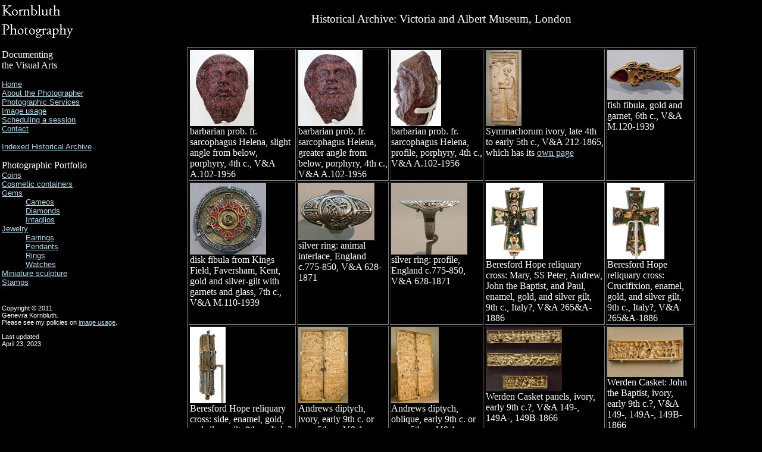

--- FILE ---
content_type: text/html
request_url: https://www.kornbluthphoto.com/VictoriaAndAlbert.html
body_size: 4779
content:
<html>


<head>
    <title>
        Kornbluth Victoria and Albert
    </title>
    <meta NAME="description" content="Victoria and Albert" />
    <meta content="text/html; charset=windows-1252" http-equiv=Content-Type>
    <meta content="Kornbluth Photography - " name=DESCRIPTION>
    <meta content="" name=KEYWORDS>
</head>

   <! Organize this page as a 1 row table displayed on a graphic background. >
<body LEFTMARGIN=0 TOPMARGIN=0 BGCOLOR="BLACK" , TEXT="WHITE" , LINK="LIGHTBLUE" , ALINK="KHAKI" , VLINK="silver">

    <table border=0 height=372 width="100%">
        <tbody>
            <tr>
                <! Top row, organize into 3 columns - left is buttons, center is graphics & welcome, right is spacer >
                <td align=left height=343 vAlign=top width="15%">
                    <!Button column >
                    <img border=0 height=80 src="images/titlekornbluth%202.gif" width=128>
                    <br>
                    Documenting
                    <br>
                    the Visual Arts
                    <br>

                    <font face="Verdana, Arial, Helvetica, sans-serif">
                        <small>
                            <br>
                            <a href="index-2.html" target="">
                                Home
                            </a>
                            <br>
                            <a href="about.html" target="">
                                About the Photographer
                            </a>
                            <br>
                            <a href="services.html" target="">
                                Photographic Services
                            </a>
                            <br>
                            <a href="usage.html" target="">
                                Image usage
                            </a>
                            <br>
                            <a href="scheduling.html" target="">
                                Scheduling a session
                            </a>
                            <br>
                            <a href="contact.html" target="">
                                Contact
                            </a>
                            <br><br>
                            <a href="archive-1.html" target="">
                                Indexed Historical Archive
                            </a>
                            <br>
                            <br>
                    </font></small>
                    Photographic Portfolio
                    <br>
                    <font face="Verdana, Arial, Helvetica, sans-serif">
                        <small>
                            <a href="coins-1.html" target="">
                                Coins
                            </a>
                            <br>
                            <a href="cosmetics-1.html" target="">
                                Cosmetic containers
                            </a>
                            <br>
                            <a href="gems-1.html" target="">
                                Gems
                            </a>
                            <br>
                            <dd>
                                <a href="cameos-1.html" target="">
                                    Cameos
                                </a>
                                <br>
                                <a href="diamonds-1.html" target="">
                                    Diamonds
                                </a>
                                <br>
                                <a href="intaglios-1.html" target="">
                                    Intaglios
                                </a>
                                <br>
                            </dd><a href="jewelry-1.html" target="">
                                Jewelry
                            </a>
                            <br>
                            <dd>
                                <a href="earrings-1.html" target="">
                                    Earrings
                                </a>
                                <br>
                                <a href="pendants-1.html" target="">
                                    Pendants
                                </a>
                                <br>
                                <a href="rings-1.html" target="">
                                    Rings
                                </a>
                                <br>
                                <a href="watches-1.html" target="">
                                    Watches
                                </a>
                                <br>
                            </dd>
                            <a href="sculpture-1.html" target="">
                                Miniature sculpture
                            </a>
                            <br>
                            <a href="stamps-1.html" target="">
                                Stamps
                            </a>
                            <br><br><br>
                                    <small>
                                        Copyright &copy 2011 <br>Genevra Kornbluth. <br>Please see my policies on <a href="usage.html" target="_blank">image usage</a>.<br><br>
                                        Last updated <br>April 23, 2023
                                    </small>
                        </small>
                    </font>
                </td>

                <td align=center height=6 vAlign=top width="80%">
                    <br>
                    <big>Historical Archive: Victoria and Albert Museum, London</big><br><br><br>
                    <table border=1 height=210 vAligh=top width="80%">

                        <tr>
                            <td align=left height=132 vAlign=top>
                                <a href="images/VASarcHelena_7.jpg" target="_blank">
                                    <img alt="Click to enlarge." src="images/VASarcHelena_7a.jpg">
                                </a>
                                <br>barbarian prob. fr. sarcophagus Helena, slight angle from below, porphyry, 4th c., V&A A.102-1956
                            </td>
                            <td align=left height=132 vAlign=top>
                                <a href="images/VASarcHelena.jpg" target="_blank">
                                    <img alt="Click to enlarge." src="images/VASarcHelena-a.jpg">
                                </a>
                                <br>barbarian prob. fr. sarcophagus Helena, greater angle from below, porphyry, 4th c., V&A A.102-1956
                            </td>
                            <td align=left height=132 vAlign=top>
                                <a href="images/VASarcHelena2.jpg" target="_blank">
                                    <img alt="Click to enlarge." src="images/VASarcHelena2a.jpg">
                                </a>
                                <br>barbarian prob. fr. sarcophagus Helena, profile, porphyry, 4th c., V&A A.102-1956
                            </td>
                            <td align=left height=132 vAlign=top>
                                <a href="images/VASym_0-31.jpg" target="_blank">
                                    <img alt="Click to enlarge." src="images/VASym_0-31a.jpg">
                                </a>
                                <br>Symmachorum ivory, late 4th to early 5th c., V&A 212-1865, which has its <a href="Symmachi.html" target="_blank">own page</a>
                            </td>
                            <td align=left height=132 vAlign=top>
                                <a href="images/VAfish.jpg" target="_blank">
                                    <img alt="Click to enlarge." src="images/VAfish-a.jpg">
                                </a>
                                <br>fish fibula, gold and garnet, 6th c., V&A M.120-1939
                            </td>
                        </tr>
                        <tr>
                            <td align=left height=132 vAlign=top>
                                <a href="images/VAfibAS.jpg" target="_blank">
                                    <img alt="Click to enlarge." src="images/VAfibAS-a.jpg">
                                </a>
                                <br>disk fibula from Kings Field, Faversham, Kent, gold and silver-gilt with garnets and glass, 7th c., V&A M.110-1939
                            </td>
                            <td align=left height=132 vAlign=top>
                                <a href="images/VAringAS_1.jpg" target="_blank">
                                    <img alt="Click to enlarge." src="images/VAringAS_1a.jpg">
                                </a>
                                <br>silver ring: animal interlace, England c.775-850, V&A 628-1871
                            </td>
                            <td align=left height=132 vAlign=top>
                                <a href="images/VAringAS_2.jpg" target="_blank">
                                    <img alt="Click to enlarge." src="images/VAringAS_2a.jpg">
                                </a>
                                <br>silver ring: profile, England c.775-850, V&A 628-1871
                            </td>
                            <td align=left height=132 vAlign=top>
                                <a href="images/VABerHp_1.jpg" target="_blank">
                                    <img alt="Click to enlarge." src="images/VABerHp_1a.jpg">
                                </a>
                                <br>Beresford Hope reliquary cross: Mary, SS Peter, Andrew, John the Baptist, and Paul, enamel, gold, and silver gilt, 9th c., Italy?, V&A 265&A-1886
                            </td>
                            <td align=left height=132 vAlign=top>
                                <a href="images/VABerHp.jpg" target="_blank">
                                    <img alt="Click to enlarge." src="images/VABerHp-a.jpg">
                                </a>
                                <br>Beresford Hope reliquary cross: Crucifixion, enamel, gold, and silver gilt, 9th c., Italy?, V&A 265&A-1886
                            </td>
                        </tr>
                        <tr>
                            <td align=left height=132 vAlign=top>
                                <a href="images/VABerHp_2.jpg" target="_blank">
                                    <img alt="Click to enlarge." src="images/VABerHp_2a.jpg">
                                </a>
                                <br>Beresford Hope reliquary cross: side, enamel, gold, and silver gilt, 9th c., Italy?, V&A 265&A-1886
                            </td>
                            <td align=left height=132 vAlign=top>
                                <a href="images/VAAndrews.jpg" target="_blank">
                                    <img alt="Click to enlarge." src="images/VAAndrews-a.jpg">
                                </a>
                                <br>Andrews diptych, ivory, early 9th c. or poss 5th c., V&A A.47&A-1926
                            </td>
                            <td align=left height=132 vAlign=top>
                                <a href="images/VAAndrewsObl.jpg" target="_blank">
                                    <img alt="Click to enlarge." src="images/VAAndrewsObl-a.jpg">
                                </a>
                                <br>Andrews diptych, oblique, early 9th c. or poss 5th c., V&A A.47&A-1926
                            </td>
                            <td align=left height=132 vAlign=top>
                                <a href="images/WerdenCasket.jpg" target="_blank">
                                    <img alt="Click to enlarge." src="images/WerdenCasket-a.jpg">
                                </a>
                                <br>Werden Casket panels, ivory, early 9th c.?, V&A 149-, 149A-, 149B-1866
                            </td>
                            <td align=left height=132 vAlign=top>
                                <a href="images/VAWerden.jpg" target="_blank">
                                    <img alt="Click to enlarge." src="images/VAWerden-a.jpg">
                                </a>
                                <br>Werden Casket: John the Baptist, ivory, early 9th c.?, V&A 149-, 149A-, 149B-1866
                            </td>
                        </tr>
                        <tr>
                            <td align=left height=132 vAlign=top>
                                <a href="images/VARelTriptych_1.jpg" target="_blank">
                                    <img alt="Click to enlarge." src="images/VARelTriptych_1a.jpg">
                                </a>
                                <br>Crucifixion, rock crystal intaglio (unengraved reverse), c.825-950, on triptych 1850-61, V&A 7947-1862
                            </td>
                            <td align=left height=132 vAlign=top>
                                <a href="images/VACruxIv.jpg" target="_blank">
                                    <img alt="Click to enlarge." src="images/VACruxIv-a.jpg">
                                </a>
                                <br>Crucifixion ivory, c.860-70?, V&A 303-1867
                            </td>
                            <td align=left height=132 vAlign=top>
                                <a href="images/LeoVIcameoCh.jpg" target="_blank">
                                    <img alt="Click to enlarge." src="images/LeoVIcameoCh-a.jpg">
                                </a>
                                <br>double sided cameo, Byzantine jasper, made for Leo VI (886-912), V&A A.21-1932. This work has its <a href="LeoVICameo.html" target="_blank">own page</a>.
                            </td>
                            <td align=left height=132 vAlign=top>
                                <a href="images/V%26ACrux.jpg" target="_blank">
                                    <img alt="Click to enlarge." src="images/V%26ACrux-a.jpg">
                                </a>
                                <br>Crucifixion, jasper, c.900, V&A A.77-1937
                            </td>
                            <td align=left height=132 vAlign=top>
                                <a href="images/V%26ACruxJohnTop.jpg" target="_blank">
                                    <img alt="Click to enlarge." src="images/V%26ACruxJohnTop-a.jpg">
                                </a>
                                <br>Crucifixion, John, jasper, c.900, V&A A.77-1937
                            </td>
                        </tr>
                        <tr>
                            <td align=left height=132 vAlign=top>
                                <a href="images/V%26ACruxJohn.jpg" target="_blank">
                                    <img alt="Click to enlarge." src="images/V%26ACruxJohn-a.jpg">
                                </a>
                                <br>Crucifixion, John, jasper, c.900, V&A A.77-1937
                            </td>
                            <td align=left height=132 vAlign=top>
                                <a href="images/VAEvangs.jpg" target="_blank">
                                    <img alt="Click to enlarge." src="images/VAEvangs-a.jpg">
                                </a>
                                <br>Evangelist symbols and cross book cover or case, copper gilt and rock crystal on wood, 10th c., V&A 528-1893
                            </td>
                            <td align=left height=132 vAlign=top>
                                <a href="images/VAEvangs_1.jpg" target="_blank">
                                    <img alt="Click to enlarge." src="images/VAEvangs_1a.jpg">
                                </a>
                                <br>Matthew symbol on book cover or case, copper gilt and rock crystal on wood, 10th c., V&A 528-1893
                            </td>
                            <td align=left height=132 vAlign=top>
                                <a href="images/VAEvangs_2.jpg" target="_blank">
                                    <img alt="Click to enlarge." src="images/VAEvangs_2a.jpg">
                                </a>
                                <br>Crystal over repouss&eacute;e Christ on book cover or case, copper gilt and rock crystal on wood, 10th c., V&A 528-1893
                            </td>
                            <td align=left height=132 vAlign=top>
                                <a href="images/VASepIv.jpg" target="_blank">
                                    <img alt="Click to enlarge." src="images/VASepIv-a.jpg">
                                </a>
                                <br>Maries at the Sepulchre ivory, 1st half of 10th c., V&A 380-1871
                            </td>
                        </tr>
                        <tr>
                            <td align=left height=132 vAlign=top>
                                <a href="images/Veroli_54.jpg" target="_blank">
                                    <img alt="Click to enlarge." src="images/Veroli_54a.jpg">
                                </a>
                                <br>Veroli Casket, ivory and bone, mid to late 10th c., V&A 216-1865. This work has its <a href="VeroliCasket.html" target="_blank">own page</a>.
                            </td>
                            <td align=left height=132 vAlign=top>
                                <a href="images/VABasSit.jpg" target="_blank">
                                    <img alt="Click to enlarge." src="images/VABasSit-a.jpg">
                                </a>
                                <br>Basilewsky Situla, ivory, 980-81, V&A A.18-1933. This work has its <a href="BasilewskySitula.html" target="_blank">own page</a>.
                            </td>
                            <td align=left height=132 vAlign=top>
                                <a href="images/VAByzX.jpg" target="_blank">
                                    <img alt="Click to enlarge." src="images/VAByzX-a.jpg">
                                </a>
                                <br>Byzantine pendant cross, gold with emeralds, enamel, 11th c., V&A M.386-1911
                            </td>
                            <td align=left height=132 vAlign=top>
                                <a href="images/VAIvLJ_13.jpg" target="_blank">
                                    <img alt="Click to enlarge." src="images/VAIvLJ_13a.jpg">
                                </a>
                                <br>Byzantine Last Judgment ivory, 11th c., V&A A.24-1926. This work has its <a href="VandALastJudgment.html" target="_blank">own page</a>.
                            </td>
                            <td align=left height=132 vAlign=top>
                                <a href="images/VAAsc.jpg" target="_blank">
                                    <img alt="Click to enlarge." src="images/VAAsc-a.jpg">
                                </a>
                                <br>Byzantine Ascension ivory, 1st half of 11th c., V&A 152-1879
                            </td>
                        </tr>
                        <tr>
                            <td align=left height=132 vAlign=top>
                                <a href="images/VAIvRelX.jpg" target="_blank">
                                    <img alt="Click to enlarge." src="images/VAIvRelX-a.jpg">
                                </a>
                                <br>pendant reliquary cross, walrus ivory with silver, England prob. mid-11th c., V&A A.6-1966. This work has its <a href="VARelCross.html" target="_blank">own page</a>.
                            </td>
                            <td align=left height=132 vAlign=top>
                                <a href="images/VAMagi.jpg" target="_blank">
                                    <img alt="Click to enlarge." src="images/VAMagi-a.jpg">
                                </a>
                                <br>Adoration of the Magi, whalebone, c.1120-50, V&A 142-1866, which has its <a href="VandAMagi.html" target="_blank">own page</a>
                            </td>
                            <td align=left height=132 vAlign=top>
                                <a href="images/VASg1.jpg" target="_blank">
                                    <img alt="Click to enlarge." src="images/VASg1a.jpg">
                                </a>
                                <br>Byzantine sgraffito ceramic bowl with bird of prey, c.1125-75, V&A C.32-1968
                            </td>
                            <td align=left height=132 vAlign=top>
                                <a href="images/VASg2.jpg" target="_blank">
                                    <img alt="Click to enlarge." src="images/VASg2a.jpg">
                                </a>
                                <br>Byzantine sgraffito ceramic bowl with wading water bird, c.1125-75, V&A C.20-1970
                            </td>
                            <td align=left height=132 vAlign=top>
                                <a href="images/VASg2_3.jpg" target="_blank">
                                    <img alt="Click to enlarge." src="images/VASg2_3a.jpg">
                                </a>
                                <br>Byzantine sgraffito ceramic bowl with wading water bird, oblique view, c.1125-75, V&A C.20-1970
                            </td>
                        </tr>
                        <tr>
                            <td align=left height=132 vAlign=top>
                                <a href="images/VALJ.jpg" target="_blank">
                                    <img alt="Click to enlarge." src="images/VALJ-a.jpg">
                                </a>
                                <br>Last Judgment, enamel and gilt on copper, Winchester c.1150-60, V&A M.209-1925
                            </td>
                            <td align=left height=132 vAlign=top>
                                <a href="images/VAIvCroz.jpg" target="_blank">
                                    <img alt="Click to enlarge." src="images/VAIvCroz-a.jpg">
                                </a>
                                <br>ivory crozier head, Annunciation to the Shepherds, center: Nativity, c.1150-70, V&A 218-1865
                            </td>
                            <td align=left height=132 vAlign=top>
                                <a href="images/VAIvCroz_1.jpg" target="_blank">
                                    <img alt="Click to enlarge." src="images/VAIvCroz_1a.jpg">
                                </a>
                                <br>ivory crozier head, St. Nicholas birth, refusal to nurse; c.1150-70, V&A 218-1865
                            </td>
                            <td align=left height=132 vAlign=top>
                                <a href="images/VAIvCroz_2.jpg" target="_blank">
                                    <img alt="Click to enlarge." src="images/VAIvCroz_2a.jpg">
                                </a>
                                <br>ivory crozier head, St. Nicholas giving dowry money, center: Lamb of God, c.1150-70, V&A 218-1865
                            </td>
                            <td align=left height=132 vAlign=top>
                                <a href="images/VAMos.jpg" target="_blank">
                                    <img alt="Click to enlarge." src="images/VAMos-a.jpg">
                                </a>
                                <br>Moses with brazen serpent, copper alloy enameled and gilt, c.1160, V&A M.59-1952
                            </td>
                        </tr>
                        <tr>
                            <td align=left height=132 vAlign=top>
                                <a href="images/VASolomon.jpg" target="_blank">
                                    <img alt="Click to enlarge." src="images/VASolomon-a.jpg">
                                </a>
                                <br>David summons Solomon (right), Solomon on David's mule (III Kings 1:32-38), walrus ivory, Germany c.1170-80, V&A 275-1867
                            </td>
                            <td align=left height=132 vAlign=top>
                                <a href="images/ThosChasseVA_3-27-9.jpg" target="_blank">
                                    <img alt="Click to enlarge." src="images/ThosChasseVA_3-27-9a.jpg">
                                </a>
                                <br>Thomas Becket reliquary, Limoges c.1180-90, V&A M.66-1997. This work has its <a href="ThomasBecketChasse.html" target="_blank">own page</a>.
                            </td>
                            <td align=left height=132 vAlign=top>
                                <a href="images/VALibAs.jpg" target="_blank">
                                    <img alt="Click to enlarge." src="images/VALibAs-a.jpg">
                                </a>
                                <br>Liberal Arts casket, copper enameled and gilded, c.1190-1200, V&A 7955:2-1862. This work has its <a href="V&A_liberal_arts.html" target="_blank">own page</a>.
                            </td>
                            <td align=left height=132 vAlign=top>
                                <a href="images/VALuck_7.jpg" target="_blank">
                                    <img alt="Click to enlarge." src="images/VALuck_7a.jpg">
                                </a>
                                <br>Islamic glass beaker c.1200-90, leather case England c.1450-1500, V&A C.1 to B-1959. This work has its <a href="LuckEdenhall.html" target="_blank">own page</a>.
                            </td>
                            <td align=left height=132 vAlign=top>
                                <a href="images/VAItDish.jpg" target="_blank">
                                    <img alt="Click to enlarge." src="images/VAItDish-a.jpg">
                                </a>
                                <br>man between lillies, tin-glazed earthenware, south Italy, 2nd half 13th c., V&A C.120-1978
                            </td>
                        </tr>
                        <tr>
                            <td align=left height=132 vAlign=top>
                                <a href="images/VAMirrorBack_2-22-1.jpg" target="_blank">
                                    <img alt="Click to enlarge." src="images/VAMirrorBack_2-22-1a.jpg">
                                </a>
                                <br>ivory mirror case with chess game, Paris c.1300, V&A 803-1891. This work has its <a href="VAChessMirror.html" target="_blank">own page</a>.
                            </td>
                            <td align=left height=132 vAlign=top>
                                <a href="images/VAChTile.jpg" target="_blank">
                                    <img alt="Click to enlarge." src="images/VAChTile-a.jpg">
                                </a>
                                <br>Childhood of Christ, ceramic tile w. lead glaze, c.1330, V&A C.470-1927
                            </td>
                            <td align=left height=132 vAlign=top>
                                <a href="images/VAMiseric_1.jpg" target="_blank">
                                    <img alt="Click to enlarge." src="images/VAMiseric_1a.jpg">
                                </a>
                                <br>oak misericord: gathering grain sheaves into stooks (shocks), England late 14th c., V&A W.8:1, 2-1921
                            </td>
                            <td align=left height=132 vAlign=top>
                                <a href="images/VAMiseric_2.jpg" target="_blank">
                                    <img alt="Click to enlarge." src="images/VAMiseric_2a.jpg">
                                </a>
                                <br>oak misericord: loading grain on cart, England late 14th c., V&A W.53-1921
                            </td>
                            <td align=left height=132 vAlign=top>
                                <a href="images/VAMiseric_3.jpg" target="_blank">
                                    <img alt="Click to enlarge." src="images/VAMiseric_3a.jpg">
                                </a>
                                <br>oak misericord: threshing grain, England late 14th c., V&A W.7-1921
                            </td>
                        </tr>
                        <tr>
                            <td align=left height=132 vAlign=top>
                                <a href="images/VAWDcroz_1.jpg" target="_blank">
                                    <img alt="Click to enlarge." src="images/VAWDcroz_1a.jpg">
                                </a>
                                <br>walrus ivory crozier, Norway, late 14th c., V&A A.1-2002. This work has its <a href="Wingfield-Digby_Crozier.html" target="_blank">own page</a>.
                            </td>
                            <td align=left height=132 vAlign=top>
                                <a href="images/VARelBeaker.jpg" target="_blank">
                                    <img alt="Click to enlarge." src="images/VARelBeaker-a.jpg">
                                </a>
                                <br>reliquary: blown glass beaker, wood, wax, Germany c. 1450, V&A C.280-1936
                            </td>
                            <td align=left height=132 vAlign=top>
                                <a href="images/VARelTriptych.jpg" target="_blank">
                                    <img alt="Click to enlarge." src="images/VARelTriptych-a.jpg">
                                </a>
                                <br>Reliquary triptych, 1850-61: copper, copper gilt, enamel, gems inc. Carolingian crystal, on wood. V&A 7947-1862
                            </td>
                        </tr>
                    </table>
            </tr>
    </table>
</body>


</html>

